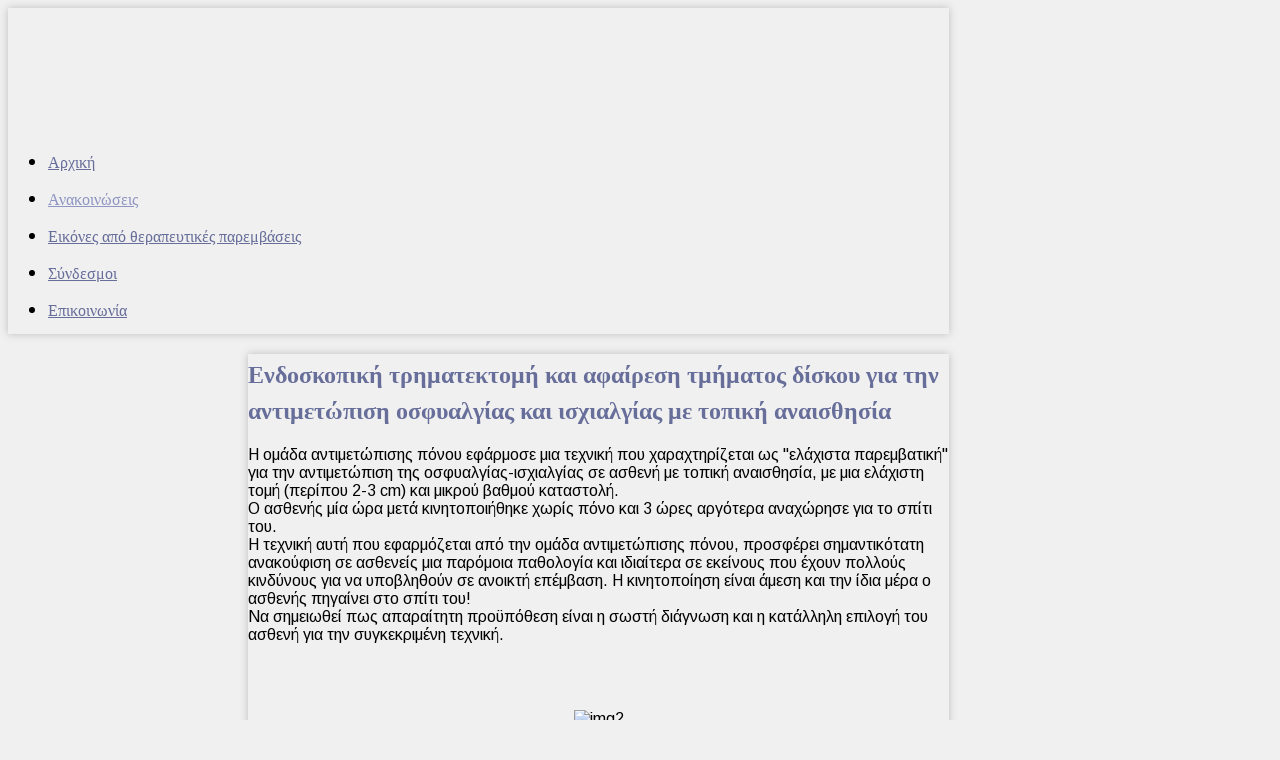

--- FILE ---
content_type: text/html; charset=utf-8
request_url: http://www.paincenter.gr/index.php/en/anakoinoseis/36-endoskopiki-trimatektomi-kai-afairesi-tmimatos-diskou-gia-tin-antimetopisi-osfyalgias-kai-isxialgias-me-topiki-anaisthisia.html
body_size: 5432
content:
<!DOCTYPE html PUBLIC "-//W3C//DTD XHTML 1.0 Transitional//EN" "http://www.w3.org/TR/xhtml1/DTD/xhtml1-transitional.dtd">
<html xmlns="http://www.w3.org/1999/xhtml" xml:lang="en-GB" lang="en-GB"
>
<head>
  <base href="http://www.paincenter.gr/index.php/en/anakoinoseis/36-endoskopiki-trimatektomi-kai-afairesi-tmimatos-diskou-gia-tin-antimetopisi-osfyalgias-kai-isxialgias-me-topiki-anaisthisia.html" />
  <meta http-equiv="content-type" content="text/html; charset=utf-8" />
  <meta name="keywords" content="Ιατρείο πόνου, πόνος, θεσσαλονίκη, διαβαλκανικό, pain center, pain, thessaloniki, panos  theodosiadis, pain management, pain injection, cancer pain, headache, back pain" />
  <meta name="description" content="H ομάδα αντιμετώπισης πόνου εφάρμοσε μια τεχνική που χαραχτηρίζεται ως 'ελάχιστα" />
  <title>Ενδοσκοπική τρηματεκτομή και αφαίρεση τμήματος δίσκου για την αντιμετώπιση οσφυαλγίας και ισχιαλγίας με τοπική αναισθησία - Ιατρείο Πόνου - Θεσσαλονίκη (Pain Center - Thessaloniki)</title>
  <link href="/templates/shape5_vertex/favicon.ico" rel="shortcut icon" type="image/vnd.microsoft.icon" />
  <link rel="stylesheet" href="/media/com_attachments/css/attachments_hide.css" type="text/css" />
  <link rel="stylesheet" href="/media/com_attachments/css/attachments_list.css" type="text/css" />
  <link rel="stylesheet" href="http://www.paincenter.gr/templates/shape5_vertex/css/s5_flex_menu.css" type="text/css" />
  <script src="/media/system/js/mootools-core.js" type="text/javascript"></script>
  <script src="/media/system/js/core.js" type="text/javascript"></script>
  <script src="/media/system/js/caption.js" type="text/javascript"></script>
  <script src="/media/system/js/mootools-more.js" type="text/javascript"></script>
  <script src="/media/com_attachments/js/attachments_refresh.js" type="text/javascript"></script>
  <script src="http://www.paincenter.gr/templates/shape5_vertex/js/s5_flex_menu.js" type="text/javascript"></script>
  <script type="text/javascript">
window.addEvent('load', function() {
				new JCaption('img.caption');
			});
  </script>

<script type="text/javascript">
var s5_multibox_path = "templates/shape5_vertex/js/multibox/";
</script>

<meta http-equiv="Content-Type" content="text/html;" />
<meta http-equiv="Content-Style-Type" content="text/css" />


	<script type="text/javascript">
				        window.addEvent('domready', function() {
		            var myMenu = new MenuMatic({
                effect:"slide & fade",
                duration:1000,
                physics: Fx.Transitions.Pow.easeOut,
                hideDelay:500,
                orientation:"horizontal",
                tweakInitial:{x:0, y:0},
                                     	            direction:{    x: 'right',    y: 'down' },
				                opacity:100            });
        });		
				
    </script>    
<link rel="stylesheet" href="http://www.paincenter.gr/templates/system/css/system.css" type="text/css" />
<link rel="stylesheet" href="http://www.paincenter.gr/templates/system/css/general.css" type="text/css" />

<link href="http://www.paincenter.gr/templates/shape5_vertex/css/template_default.css" rel="stylesheet" type="text/css" />
<link href="http://www.paincenter.gr/templates/shape5_vertex/css/template.css" rel="stylesheet" type="text/css" />


<link href="http://www.paincenter.gr/templates/shape5_vertex/css/com_content.css" rel="stylesheet" type="text/css" />

<link href="http://www.paincenter.gr/templates/shape5_vertex/css/editor.css" rel="stylesheet" type="text/css" />

<link href="http://www.paincenter.gr/templates/shape5_vertex/css/thirdparty.css" rel="stylesheet" type="text/css" />


<link rel="stylesheet" type="text/css" href="http://fonts.googleapis.com/css?family=Arimo" />





<link href="http://www.paincenter.gr/templates/shape5_vertex/css/multibox/multibox.css" rel="stylesheet" type="text/css" />
<link href="http://www.paincenter.gr/templates/shape5_vertex/css/multibox/ajax.css" rel="stylesheet" type="text/css" />
<script type="text/javascript" src="http://www.paincenter.gr/templates/shape5_vertex/js/multibox/overlay.js"></script>
<script type="text/javascript" src="http://www.paincenter.gr/templates/shape5_vertex/js/multibox/multibox.js"></script>
<script type="text/javascript" src="http://www.paincenter.gr/templates/shape5_vertex/js/multibox/AC_RunActiveContent.js"></script>


<link href="http://www.paincenter.gr/templates/shape5_vertex/favicon.ico" rel="shortcut icon" type="image/x-icon" />

<script type="text/javascript" src="http://www.paincenter.gr/templates/shape5_vertex/js/s5_font_adjuster.js"></script>




<link rel="stylesheet" type="text/css" href="http://fonts.googleapis.com/css?family=Oswald" />

<style type="text/css"> 
body {font-family: 'Arimo',Helvetica,Arial,Sans-Serif ;
background:#F0F0F0;
} 

#s5_search input, #s5_menu_wrap, .s5_mod_h3, #subMenusContainer, h2 {
font-family: Oswald;
}



#s5_menu_outer_wrap {
height:40px;
overflow:hidden;
}
.S5_parent_subtext {
display:none;
}
#s5_nav li {
height:37px;
}
#s5_search input {
margin-top:0px;
}

#s5_header_area_inner2, .module_round_box, .module_round_box-dark, #s5_component_wrap, #s5_footer_area_inner2 {
-webkit-box-shadow: 0 0px 8px #BDBDBD;
-moz-box-shadow: 0 0px 8px #BDBDBD;
box-shadow: 0 0px 8px #BDBDBD; 
}

a, .module_round_box .s5_h3_first, .module_round_box-none .s5_h3_first, .module_round_box ul.menu .current a, h2, h4, #s5_md_outer_wrap h3 {
color:#676E9A;
}

#s5_nav li.active a, #s5_nav li.mainMenuParentBtnFocused a, #s5_nav li:hover a {
color:#8f96c2;
}

.button, li.pagenav-next, li.pagenav-prev, .validate {
background:#676E9A;
}

#subMenusContainer div.s5_sub_wrap ul, #subMenusContainer div.s5_sub_wrap_rtl ul, #subMenusContainer div.s5_sub_wrap_lower ul, #subMenusContainer div.s5_sub_wrap_lower_rtl ul {
border-bottom:solid 3px #676E9A;
}



/* k2 stuff */
div.itemHeader h2.itemTitle, div.catItemHeader h3.catItemTitle, h3.userItemTitle a, #comments-form p, #comments-report-form p, #comments-form span, #comments-form .counter, #comments .comment-author, #comments .author-homepage,
#comments-form p, #comments-form #comments-form-buttons, #comments-form #comments-form-error, #comments-form #comments-form-captcha-holder {font-family: 'Arimo',Helvetica,Arial,Sans-Serif ;} 
	
.s5_wrap{width:941px;}	
</style>
</head>

<body id="s5_body">

<!-- Mobile version -->	
<!-- End mobile version -->	

<!-- PC version -->	

<div id="s5_scrolltotop"></div>

<!-- Top Vertex Calls -->
<!-- Fixed Tabs -->	
	<script type="text/javascript">//<![CDATA[
	document.write('<style type="text/css">.s5_lr_tab_inner{-webkit-transform: rotate(270deg);-moz-transform: rotate(270deg);-o-transform: rotate(270deg);}</style>');
	//]]></script>



<!-- Drop Down -->	


	<!-- Header -->			
		<div id="s5_header_area1">		
		<div id="s5_header_area2">	
		<div id="s5_header_area_inner" class="s5_wrap">		
		<div id="s5_header_area_inner2">	
			<div id="s5_header_wrap">
			
									<div id="s5_logo" style="height:125px;width:924px" onclick="window.document.location.href='http://www.paincenter.gr/'"></div>
								
								
				<div style="clear:both; height:0px"></div>			
			</div>
			
							<div id="s5_menu_wrap">
					<ul id='s5_nav' class='menu'><li ><span class='s5_level1_span1'><span class='s5_level1_span2'><a href="http://www.paincenter.gr/">Αρχική</a></span></span></li><li class='active'><span class='s5_level1_span1'><span class='s5_level1_span2'><a href="/index.php/en/anakoinoseis.html">Ανακοινώσεις</a></span></span></li><li ><span class='s5_level1_span1'><span class='s5_level1_span2'><a href="/index.php/en/fotografies.html">Εικόνες από θεραπευτικές παρεμβάσεις</a></span></span></li><li ><span class='s5_level1_span1'><span class='s5_level1_span2'><a href="/index.php/en/syndesmoi.html">Σύνδεσμοι</a></span></span></li><li ><span class='s5_level1_span1'><span class='s5_level1_span2'><a href="/index.php/en/epikoinonia.html">Επικοινωνία</a></span></span></li></ul>										<div style="clear:both; height:0px"></div>
				</div>
						
							<div id="s5_breadcrumb_fonts_wrap">
										
									
				<div style="clear:both;height:0px"></div>
				</div>
			
						
		</div>
		</div>
		</div>
		</div>
	<!-- End Header -->	
	
		
	
	<!-- Top Row1 -->	
			<!-- End Top Row1 -->	
		
		
		
	<!-- Top Row2 -->	
			<!-- End Top Row2 -->
	
	
	
	<!-- Top Row3 -->	
			<!-- End Top Row3 -->	
		
		
		
	<!-- Center area -->	
				<div id="s5_center_area1">
		<div id="s5_center_area2">
		<div id="s5_center_area_inner" class="s5_wrap">
		
		<!-- Above Columns Wrap -->	
					<!-- End Above Columns Wrap -->			
				
			<!-- Columns wrap, contains left, right and center columns -->	
			<div id="s5_columns_wrap">
			<div id="s5_columns_wrap_inner">
				
				<div id="s5_center_column_wrap">
				<div id="s5_center_column_wrap_inner" style="margin-left:240px; margin-right:0px;">
					
										
											
						<div id="s5_component_wrap">
						<div id="s5_component_wrap_inner">
						
																
														
								
<div id="system-message-container">
</div>
<div class="item-page">

	<h2>
			Ενδοσκοπική τρηματεκτομή και αφαίρεση τμήματος δίσκου για την αντιμετώπιση οσφυαλγίας και ισχιαλγίας με τοπική αναισθησία		</h2>








<p>H ομάδα αντιμετώπισης πόνου εφάρμοσε μια τεχνική που χαραχτηρίζεται ως "ελάχιστα παρεμβατική" για την αντιμετώπιση της οσφυαλγίας-ισχιαλγίας σε ασθενή με τοπική αναισθησία, με μια ελάχιστη τομή (περίπου 2-3 cm) και μικρού βαθμού καταστολή.<br />Ο ασθενής μία ώρα μετά κινητοποιήθηκε χωρίς πόνο και 3 ώρες αργότερα αναχώρησε για το σπίτι του.<br />Η τεχνική αυτή που εφαρμόζεται από την ομάδα αντιμετώπισης πόνου, προσφέρει σημαντικότατη ανακούφιση σε ασθενείς μια παρόμοια παθολογία και ιδιαίτερα σε εκείνους που έχουν πολλούς κινδύνους για να υποβληθούν σε ανοικτή επέμβαση. Η κινητοποίηση είναι άμεση και την ίδια μέρα ο ασθενής πηγαίνει στο σπίτι του!<br />Να σημειωθεί πως απαραίτητη προϋπόθεση είναι η σωστή διάγνωση και η κατάλληλη επιλογή του ασθενή για την συγκεκριμένη τεχνική.</p>
<p style="text-align: center;"><img src="/images/img1.jpg" alt="" width="350" height="263" /></p>
<p style="text-align: center;">&nbsp;</p>
<p style="text-align: center;"><img src="/images/img2.jpg" alt="img2" width="350" height="263" /></p>
<p style="text-align: center;">&nbsp;</p>
<p style="text-align: center;"><img src="/images/img3.jpg" alt="img3" width="350" height="263" /></p>
<p style="text-align: center;">&nbsp;</p>
<p style="text-align: center;"><img src="/images/img4.jpg" alt="img4" width="350" height="263" /></p>
<p>&nbsp;</p>
<p style="text-align: center;">&nbsp;</p><div class="attachmentsContainer">

<div class="attachmentsList" id="attachmentsList_com_content_default_36"></div>

</div>
	
</div>

								<div style="clear:both;height:0px"></div>
								
														
														
						</div>
						</div>
						
										
										
				</div>
				</div>
				<!-- Left column -->	
									<div id="s5_left_column_wrap" class="s5_float_left" style="width:240px">
					<div id="s5_left_column_wrap_inner">
																			<div id="s5_left_wrap" class="s5_float_left" style="width:240px">
									
					
						
				
		<div class="module_round_box_outer">
		
		<div class="module_round_box">


				<div class="s5_module_box_1">
					<div class="s5_module_box_2">
												<div class="s5_mod_h3_outer">
							<h3 class="s5_mod_h3"><span class="s5_h3_first">Ιατρός </span></h3>
						</div>
												
<ul class="menu">
<li class="item-144"><a href="/index.php/en/viografiko.html" >Βιογραφικό</a></li><li class="item-142"><a href="/index.php/en/ergasies.html" >Περιπτώσεις Ασθενών</a></li><li class="item-169 parent"><a href="/index.php/en/syggrafiki-drastiriotita.html" >Συγγραφική Δραστηριότητα</a></li><li class="item-179"><a href="/index.php/en/synergasia-me-klinikes.html" >Συνεργασία με κλινικές</a></li></ul>
						<div style="clear:both; height:0px"></div>
					</div>
				</div>

			
		</div>
		
		</div>

		
					
						
				
		<div class="module_round_box_outer">
		
		<div class="module_round_box">


				<div class="s5_module_box_1">
					<div class="s5_module_box_2">
												<div class="s5_mod_h3_outer">
							<h3 class="s5_mod_h3"><span class="s5_h3_first">Πληροφορίες </span></h3>
						</div>
												
<ul class="menu">
<li class="item-145"><a href="/index.php/en/orismoi.html" >Χρήσιμοι Ορισμοί</a></li><li class="item-146"><a href="/index.php/en/skopos.html" >Σκοπός του Ιατρείου</a></li><li class="item-147"><a href="/index.php/en/stelexosi.html" >Στελέχωση του Ιατρείου</a></li><li class="item-174"><a href="/index.php/en/pathiseis-pou-antimetopizontai-sto-iatreio-ponou.html" >Παθήσεις που αντιμετωπίζονται</a></li><li class="item-173"><a href="/index.php/en/texnikes-pou-efarmozontai.html" >Τεχνικές που εφαρμόζονται</a></li><li class="item-164"><a href="/index.php/en/karkinos-tou-pagkreatos.html" >Ανακούφιση από τον πόνο και ειδικές καταστάσεις</a></li></ul>
						<div style="clear:both; height:0px"></div>
					</div>
				</div>

			
		</div>
		
		</div>

	
							</div>
																							</div>
					</div>
								<!-- End Left column -->	
				<!-- Right column -->	
								<!-- End Right column -->	
			</div>
			</div>
			<!-- End columns wrap -->	
			
		<!-- Below Columns Wrap -->	
					<!-- End Below Columns Wrap -->				
			
			
		</div>
		</div>
		</div>
			<!-- End Center area -->	
	
	
	<!-- Bottom Row1 -->	
			<!-- End Bottom Row1 -->	
		
		
	<!-- Bottom Row2 -->	
			<!-- End Bottom Row2 -->
	
	
	
	<!-- Bottom Row3 -->	
			<!-- End Bottom Row3 -->
	
	
	<!-- Footer Area -->
		<div id="s5_footer_area1">
		<div id="s5_footer_area2">
		<div id="s5_footer_area_inner" class="s5_wrap">
		<div id="s5_footer_area_inner2">
		
							<div id="s5_footer">
					﻿<span class="footerc" align="center">Copyright &copy; 2026.  Ιατρείο Πόνου - Παναγιώτης Θεοδοσιάδης || Σχεδιασμός - Ανάπτυξη: Μητακίδης Βαγγέλης || <a href="http://www.paincenter.gr/index.php?option=com_xmap&view=html&id=1">Sitemap</a>
</span>
				</div>
						
							<div id="s5_bottom_menu_wrap">
					
				</div>	
						<div style="clear:both; height:0px"></div>
			
		</div>
		</div>
		</div>
		</div>
	<!-- End Footer Area -->
	
	<!-- Bottom Vertex Calls -->
	<div class="s5_wrap">
	<!-- Page scroll, tooltips, multibox, and ie6 warning -->	
	<script type="text/javascript">
function s5_scrollit() { new SmoothScroll({ duration: 800 }); }
function s5_scrollitload() {s5_scrollit();}
window.setTimeout(s5_scrollitload,400);
</script>
<a href="#s5_scrolltotop" class="s5_scrolltotop"></a>
		
	<script type="text/javascript">
		var s5mbox = {};
		
				
		        window.addEvent('domready', function() {
				
		s5mbox = new MultiBox('s5mb', {descClassName: 's5_multibox', useOverlay: true, showControls: true});	
		
		});	</script>
					
				
		
	<script type="text/javascript">//<![CDATA[

		var s5_columns_equalizer = new Class({
			initialize: function(elements,stop,prevent) {
				this.elements = $$(elements);
			},
			equalize: function(hw) {
				if(!hw) { hw = 'height'; }
				var max = 0, 
					prop = (typeof document.body.style.maxHeight != 'undefined' ? 'min-' : '') + hw; //ie6 ftl
					offset = 'offset' + hw.capitalize();
				this.elements.each(function(element,i) {
					var calc = element[offset];
					if(calc > max) { max = calc; }
				},this);
				this.elements.each(function(element,i) {
					element.setStyle(prop,max - (element[offset] - element.getStyle(hw).replace('px','')));
				});
				return max;
			}
		});
		
		function s5_load_resize_columns() {
		
		if (document.getElementById("s5_columns_wrap")) {
			var s5_resize_center_columns = document.getElementById("s5_columns_wrap").getElementsByTagName("DIV");
			for (var s5_resize_center_columns_y=0; s5_resize_center_columns_y<s5_resize_center_columns.length; s5_resize_center_columns_y++) {
				if (s5_resize_center_columns[s5_resize_center_columns_y].id == "s5_center_column_wrap_inner" || s5_resize_center_columns[s5_resize_center_columns_y].id == "s5_left_column_wrap" || s5_resize_center_columns[s5_resize_center_columns_y].id == "s5_right_column_wrap") {
					if (s5_resize_center_columns[s5_resize_center_columns_y].className == "") {
						s5_resize_center_columns[s5_resize_center_columns_y].className = "s5_resize_center_columns";
					}
					else {
						s5_resize_center_columns[s5_resize_center_columns_y].className = "s5_resize_center_columns " + s5_resize_center_columns[s5_resize_center_columns_y].className;
					}
				}
			}
		}
		
		
		new s5_columns_equalizer('.s5_resize_center_columns').equalize('height');
		
				
		}
		
		window.addEvent('domready', function() {
		
		window.setTimeout(s5_load_resize_columns,500);
		
		});

	//]]></script>
	
	
<!-- Additional scripts to load just before closing body tag -->
		</div>
	
	
	
<!-- End pc version -->	

</body>
</html>